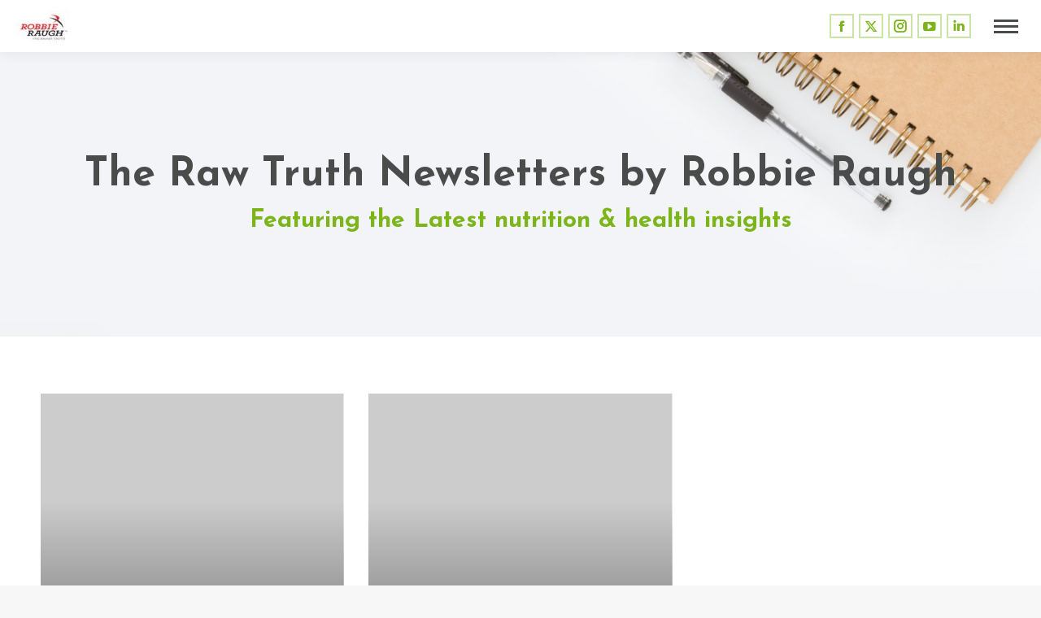

--- FILE ---
content_type: text/html; charset=UTF-8
request_url: https://robbieraugh.com/2020/01/21/
body_size: 16374
content:
<!-- This page is cached by the Hummingbird Performance plugin v3.17.2 - https://wordpress.org/plugins/hummingbird-performance/. --><!DOCTYPE html>
<!--[if !(IE 6) | !(IE 7) | !(IE 8)  ]><!-->
<html lang="en-US" class="no-js">
<!--<![endif]-->
<head>
	<meta charset="UTF-8" />
				<meta name="viewport" content="width=device-width, initial-scale=1, maximum-scale=1, user-scalable=0"/>
			<meta name="theme-color" content="#7bb519"/>	<link rel="profile" href="https://gmpg.org/xfn/11" />
	<title>January 21, 2020 &#8211; robbieraugh</title>
<meta name='robots' content='max-image-preview:large' />
	<style>img:is([sizes="auto" i], [sizes^="auto," i]) { contain-intrinsic-size: 3000px 1500px }</style>
	<link rel='dns-prefetch' href='//maps.googleapis.com' />
<link rel='dns-prefetch' href='//fonts.googleapis.com' />
<link href='http://fonts.googleapis.com' rel='preconnect' />
<link href='//fonts.gstatic.com' crossorigin='' rel='preconnect' />
<link rel="alternate" type="application/rss+xml" title="robbieraugh &raquo; Feed" href="https://robbieraugh.com/feed/" />
<link rel="alternate" type="application/rss+xml" title="robbieraugh &raquo; Comments Feed" href="https://robbieraugh.com/comments/feed/" />
<script>
window._wpemojiSettings = {"baseUrl":"https:\/\/s.w.org\/images\/core\/emoji\/16.0.1\/72x72\/","ext":".png","svgUrl":"https:\/\/s.w.org\/images\/core\/emoji\/16.0.1\/svg\/","svgExt":".svg","source":{"concatemoji":"https:\/\/robbieraugh.com\/wp-includes\/js\/wp-emoji-release.min.js?ver=6.8.3"}};
/*! This file is auto-generated */
!function(s,n){var o,i,e;function c(e){try{var t={supportTests:e,timestamp:(new Date).valueOf()};sessionStorage.setItem(o,JSON.stringify(t))}catch(e){}}function p(e,t,n){e.clearRect(0,0,e.canvas.width,e.canvas.height),e.fillText(t,0,0);var t=new Uint32Array(e.getImageData(0,0,e.canvas.width,e.canvas.height).data),a=(e.clearRect(0,0,e.canvas.width,e.canvas.height),e.fillText(n,0,0),new Uint32Array(e.getImageData(0,0,e.canvas.width,e.canvas.height).data));return t.every(function(e,t){return e===a[t]})}function u(e,t){e.clearRect(0,0,e.canvas.width,e.canvas.height),e.fillText(t,0,0);for(var n=e.getImageData(16,16,1,1),a=0;a<n.data.length;a++)if(0!==n.data[a])return!1;return!0}function f(e,t,n,a){switch(t){case"flag":return n(e,"\ud83c\udff3\ufe0f\u200d\u26a7\ufe0f","\ud83c\udff3\ufe0f\u200b\u26a7\ufe0f")?!1:!n(e,"\ud83c\udde8\ud83c\uddf6","\ud83c\udde8\u200b\ud83c\uddf6")&&!n(e,"\ud83c\udff4\udb40\udc67\udb40\udc62\udb40\udc65\udb40\udc6e\udb40\udc67\udb40\udc7f","\ud83c\udff4\u200b\udb40\udc67\u200b\udb40\udc62\u200b\udb40\udc65\u200b\udb40\udc6e\u200b\udb40\udc67\u200b\udb40\udc7f");case"emoji":return!a(e,"\ud83e\udedf")}return!1}function g(e,t,n,a){var r="undefined"!=typeof WorkerGlobalScope&&self instanceof WorkerGlobalScope?new OffscreenCanvas(300,150):s.createElement("canvas"),o=r.getContext("2d",{willReadFrequently:!0}),i=(o.textBaseline="top",o.font="600 32px Arial",{});return e.forEach(function(e){i[e]=t(o,e,n,a)}),i}function t(e){var t=s.createElement("script");t.src=e,t.defer=!0,s.head.appendChild(t)}"undefined"!=typeof Promise&&(o="wpEmojiSettingsSupports",i=["flag","emoji"],n.supports={everything:!0,everythingExceptFlag:!0},e=new Promise(function(e){s.addEventListener("DOMContentLoaded",e,{once:!0})}),new Promise(function(t){var n=function(){try{var e=JSON.parse(sessionStorage.getItem(o));if("object"==typeof e&&"number"==typeof e.timestamp&&(new Date).valueOf()<e.timestamp+604800&&"object"==typeof e.supportTests)return e.supportTests}catch(e){}return null}();if(!n){if("undefined"!=typeof Worker&&"undefined"!=typeof OffscreenCanvas&&"undefined"!=typeof URL&&URL.createObjectURL&&"undefined"!=typeof Blob)try{var e="postMessage("+g.toString()+"("+[JSON.stringify(i),f.toString(),p.toString(),u.toString()].join(",")+"));",a=new Blob([e],{type:"text/javascript"}),r=new Worker(URL.createObjectURL(a),{name:"wpTestEmojiSupports"});return void(r.onmessage=function(e){c(n=e.data),r.terminate(),t(n)})}catch(e){}c(n=g(i,f,p,u))}t(n)}).then(function(e){for(var t in e)n.supports[t]=e[t],n.supports.everything=n.supports.everything&&n.supports[t],"flag"!==t&&(n.supports.everythingExceptFlag=n.supports.everythingExceptFlag&&n.supports[t]);n.supports.everythingExceptFlag=n.supports.everythingExceptFlag&&!n.supports.flag,n.DOMReady=!1,n.readyCallback=function(){n.DOMReady=!0}}).then(function(){return e}).then(function(){var e;n.supports.everything||(n.readyCallback(),(e=n.source||{}).concatemoji?t(e.concatemoji):e.wpemoji&&e.twemoji&&(t(e.twemoji),t(e.wpemoji)))}))}((window,document),window._wpemojiSettings);
</script>
<style id='wp-emoji-styles-inline-css'>

	img.wp-smiley, img.emoji {
		display: inline !important;
		border: none !important;
		box-shadow: none !important;
		height: 1em !important;
		width: 1em !important;
		margin: 0 0.07em !important;
		vertical-align: -0.1em !important;
		background: none !important;
		padding: 0 !important;
	}
</style>
<style id='classic-theme-styles-inline-css'>
/*! This file is auto-generated */
.wp-block-button__link{color:#fff;background-color:#32373c;border-radius:9999px;box-shadow:none;text-decoration:none;padding:calc(.667em + 2px) calc(1.333em + 2px);font-size:1.125em}.wp-block-file__button{background:#32373c;color:#fff;text-decoration:none}
</style>
<style id='global-styles-inline-css'>
:root{--wp--preset--aspect-ratio--square: 1;--wp--preset--aspect-ratio--4-3: 4/3;--wp--preset--aspect-ratio--3-4: 3/4;--wp--preset--aspect-ratio--3-2: 3/2;--wp--preset--aspect-ratio--2-3: 2/3;--wp--preset--aspect-ratio--16-9: 16/9;--wp--preset--aspect-ratio--9-16: 9/16;--wp--preset--color--black: #000000;--wp--preset--color--cyan-bluish-gray: #abb8c3;--wp--preset--color--white: #FFF;--wp--preset--color--pale-pink: #f78da7;--wp--preset--color--vivid-red: #cf2e2e;--wp--preset--color--luminous-vivid-orange: #ff6900;--wp--preset--color--luminous-vivid-amber: #fcb900;--wp--preset--color--light-green-cyan: #7bdcb5;--wp--preset--color--vivid-green-cyan: #00d084;--wp--preset--color--pale-cyan-blue: #8ed1fc;--wp--preset--color--vivid-cyan-blue: #0693e3;--wp--preset--color--vivid-purple: #9b51e0;--wp--preset--color--accent: #7bb519;--wp--preset--color--dark-gray: #111;--wp--preset--color--light-gray: #767676;--wp--preset--gradient--vivid-cyan-blue-to-vivid-purple: linear-gradient(135deg,rgba(6,147,227,1) 0%,rgb(155,81,224) 100%);--wp--preset--gradient--light-green-cyan-to-vivid-green-cyan: linear-gradient(135deg,rgb(122,220,180) 0%,rgb(0,208,130) 100%);--wp--preset--gradient--luminous-vivid-amber-to-luminous-vivid-orange: linear-gradient(135deg,rgba(252,185,0,1) 0%,rgba(255,105,0,1) 100%);--wp--preset--gradient--luminous-vivid-orange-to-vivid-red: linear-gradient(135deg,rgba(255,105,0,1) 0%,rgb(207,46,46) 100%);--wp--preset--gradient--very-light-gray-to-cyan-bluish-gray: linear-gradient(135deg,rgb(238,238,238) 0%,rgb(169,184,195) 100%);--wp--preset--gradient--cool-to-warm-spectrum: linear-gradient(135deg,rgb(74,234,220) 0%,rgb(151,120,209) 20%,rgb(207,42,186) 40%,rgb(238,44,130) 60%,rgb(251,105,98) 80%,rgb(254,248,76) 100%);--wp--preset--gradient--blush-light-purple: linear-gradient(135deg,rgb(255,206,236) 0%,rgb(152,150,240) 100%);--wp--preset--gradient--blush-bordeaux: linear-gradient(135deg,rgb(254,205,165) 0%,rgb(254,45,45) 50%,rgb(107,0,62) 100%);--wp--preset--gradient--luminous-dusk: linear-gradient(135deg,rgb(255,203,112) 0%,rgb(199,81,192) 50%,rgb(65,88,208) 100%);--wp--preset--gradient--pale-ocean: linear-gradient(135deg,rgb(255,245,203) 0%,rgb(182,227,212) 50%,rgb(51,167,181) 100%);--wp--preset--gradient--electric-grass: linear-gradient(135deg,rgb(202,248,128) 0%,rgb(113,206,126) 100%);--wp--preset--gradient--midnight: linear-gradient(135deg,rgb(2,3,129) 0%,rgb(40,116,252) 100%);--wp--preset--font-size--small: 13px;--wp--preset--font-size--medium: 20px;--wp--preset--font-size--large: 36px;--wp--preset--font-size--x-large: 42px;--wp--preset--spacing--20: 0.44rem;--wp--preset--spacing--30: 0.67rem;--wp--preset--spacing--40: 1rem;--wp--preset--spacing--50: 1.5rem;--wp--preset--spacing--60: 2.25rem;--wp--preset--spacing--70: 3.38rem;--wp--preset--spacing--80: 5.06rem;--wp--preset--shadow--natural: 6px 6px 9px rgba(0, 0, 0, 0.2);--wp--preset--shadow--deep: 12px 12px 50px rgba(0, 0, 0, 0.4);--wp--preset--shadow--sharp: 6px 6px 0px rgba(0, 0, 0, 0.2);--wp--preset--shadow--outlined: 6px 6px 0px -3px rgba(255, 255, 255, 1), 6px 6px rgba(0, 0, 0, 1);--wp--preset--shadow--crisp: 6px 6px 0px rgba(0, 0, 0, 1);}:where(.is-layout-flex){gap: 0.5em;}:where(.is-layout-grid){gap: 0.5em;}body .is-layout-flex{display: flex;}.is-layout-flex{flex-wrap: wrap;align-items: center;}.is-layout-flex > :is(*, div){margin: 0;}body .is-layout-grid{display: grid;}.is-layout-grid > :is(*, div){margin: 0;}:where(.wp-block-columns.is-layout-flex){gap: 2em;}:where(.wp-block-columns.is-layout-grid){gap: 2em;}:where(.wp-block-post-template.is-layout-flex){gap: 1.25em;}:where(.wp-block-post-template.is-layout-grid){gap: 1.25em;}.has-black-color{color: var(--wp--preset--color--black) !important;}.has-cyan-bluish-gray-color{color: var(--wp--preset--color--cyan-bluish-gray) !important;}.has-white-color{color: var(--wp--preset--color--white) !important;}.has-pale-pink-color{color: var(--wp--preset--color--pale-pink) !important;}.has-vivid-red-color{color: var(--wp--preset--color--vivid-red) !important;}.has-luminous-vivid-orange-color{color: var(--wp--preset--color--luminous-vivid-orange) !important;}.has-luminous-vivid-amber-color{color: var(--wp--preset--color--luminous-vivid-amber) !important;}.has-light-green-cyan-color{color: var(--wp--preset--color--light-green-cyan) !important;}.has-vivid-green-cyan-color{color: var(--wp--preset--color--vivid-green-cyan) !important;}.has-pale-cyan-blue-color{color: var(--wp--preset--color--pale-cyan-blue) !important;}.has-vivid-cyan-blue-color{color: var(--wp--preset--color--vivid-cyan-blue) !important;}.has-vivid-purple-color{color: var(--wp--preset--color--vivid-purple) !important;}.has-black-background-color{background-color: var(--wp--preset--color--black) !important;}.has-cyan-bluish-gray-background-color{background-color: var(--wp--preset--color--cyan-bluish-gray) !important;}.has-white-background-color{background-color: var(--wp--preset--color--white) !important;}.has-pale-pink-background-color{background-color: var(--wp--preset--color--pale-pink) !important;}.has-vivid-red-background-color{background-color: var(--wp--preset--color--vivid-red) !important;}.has-luminous-vivid-orange-background-color{background-color: var(--wp--preset--color--luminous-vivid-orange) !important;}.has-luminous-vivid-amber-background-color{background-color: var(--wp--preset--color--luminous-vivid-amber) !important;}.has-light-green-cyan-background-color{background-color: var(--wp--preset--color--light-green-cyan) !important;}.has-vivid-green-cyan-background-color{background-color: var(--wp--preset--color--vivid-green-cyan) !important;}.has-pale-cyan-blue-background-color{background-color: var(--wp--preset--color--pale-cyan-blue) !important;}.has-vivid-cyan-blue-background-color{background-color: var(--wp--preset--color--vivid-cyan-blue) !important;}.has-vivid-purple-background-color{background-color: var(--wp--preset--color--vivid-purple) !important;}.has-black-border-color{border-color: var(--wp--preset--color--black) !important;}.has-cyan-bluish-gray-border-color{border-color: var(--wp--preset--color--cyan-bluish-gray) !important;}.has-white-border-color{border-color: var(--wp--preset--color--white) !important;}.has-pale-pink-border-color{border-color: var(--wp--preset--color--pale-pink) !important;}.has-vivid-red-border-color{border-color: var(--wp--preset--color--vivid-red) !important;}.has-luminous-vivid-orange-border-color{border-color: var(--wp--preset--color--luminous-vivid-orange) !important;}.has-luminous-vivid-amber-border-color{border-color: var(--wp--preset--color--luminous-vivid-amber) !important;}.has-light-green-cyan-border-color{border-color: var(--wp--preset--color--light-green-cyan) !important;}.has-vivid-green-cyan-border-color{border-color: var(--wp--preset--color--vivid-green-cyan) !important;}.has-pale-cyan-blue-border-color{border-color: var(--wp--preset--color--pale-cyan-blue) !important;}.has-vivid-cyan-blue-border-color{border-color: var(--wp--preset--color--vivid-cyan-blue) !important;}.has-vivid-purple-border-color{border-color: var(--wp--preset--color--vivid-purple) !important;}.has-vivid-cyan-blue-to-vivid-purple-gradient-background{background: var(--wp--preset--gradient--vivid-cyan-blue-to-vivid-purple) !important;}.has-light-green-cyan-to-vivid-green-cyan-gradient-background{background: var(--wp--preset--gradient--light-green-cyan-to-vivid-green-cyan) !important;}.has-luminous-vivid-amber-to-luminous-vivid-orange-gradient-background{background: var(--wp--preset--gradient--luminous-vivid-amber-to-luminous-vivid-orange) !important;}.has-luminous-vivid-orange-to-vivid-red-gradient-background{background: var(--wp--preset--gradient--luminous-vivid-orange-to-vivid-red) !important;}.has-very-light-gray-to-cyan-bluish-gray-gradient-background{background: var(--wp--preset--gradient--very-light-gray-to-cyan-bluish-gray) !important;}.has-cool-to-warm-spectrum-gradient-background{background: var(--wp--preset--gradient--cool-to-warm-spectrum) !important;}.has-blush-light-purple-gradient-background{background: var(--wp--preset--gradient--blush-light-purple) !important;}.has-blush-bordeaux-gradient-background{background: var(--wp--preset--gradient--blush-bordeaux) !important;}.has-luminous-dusk-gradient-background{background: var(--wp--preset--gradient--luminous-dusk) !important;}.has-pale-ocean-gradient-background{background: var(--wp--preset--gradient--pale-ocean) !important;}.has-electric-grass-gradient-background{background: var(--wp--preset--gradient--electric-grass) !important;}.has-midnight-gradient-background{background: var(--wp--preset--gradient--midnight) !important;}.has-small-font-size{font-size: var(--wp--preset--font-size--small) !important;}.has-medium-font-size{font-size: var(--wp--preset--font-size--medium) !important;}.has-large-font-size{font-size: var(--wp--preset--font-size--large) !important;}.has-x-large-font-size{font-size: var(--wp--preset--font-size--x-large) !important;}
:where(.wp-block-post-template.is-layout-flex){gap: 1.25em;}:where(.wp-block-post-template.is-layout-grid){gap: 1.25em;}
:where(.wp-block-columns.is-layout-flex){gap: 2em;}:where(.wp-block-columns.is-layout-grid){gap: 2em;}
:root :where(.wp-block-pullquote){font-size: 1.5em;line-height: 1.6;}
</style>
<link rel='stylesheet' id='contact-form-7-css' href='https://robbieraugh.com/wp-content/plugins/contact-form-7/includes/css/styles.css?ver=6.1.4' media='all' />
<link rel='stylesheet' id='wp-components-css' href='https://robbieraugh.com/wp-includes/css/dist/components/style.min.css?ver=6.8.3' media='all' />
<link rel='stylesheet' id='godaddy-styles-css' href='https://robbieraugh.com/wp-content/mu-plugins/vendor/wpex/godaddy-launch/includes/Dependencies/GoDaddy/Styles/build/latest.css?ver=2.0.2' media='all' />
<link rel='stylesheet' id='the7-font-css' href='https://robbieraugh.com/wp-content/themes/dt-the7/fonts/icomoon-the7-font/icomoon-the7-font.min.css?ver=14.0.1' media='all' />
<link rel='stylesheet' id='the7-awesome-fonts-css' href='https://robbieraugh.com/wp-content/themes/dt-the7/fonts/FontAwesome/css/all.min.css?ver=14.0.1' media='all' />
<link rel='stylesheet' id='dt-web-fonts-css' href='https://fonts.googleapis.com/css?family=Roboto:400,600,700%7CLato:400,400italic,600,700%7CRoboto+Condensed:400,600,700%7CJosefin+Sans:400,600,700' media='all' />
<link rel='stylesheet' id='dt-main-css' href='https://robbieraugh.com/wp-content/themes/dt-the7/css/main.min.css?ver=14.0.1' media='all' />
<style id='dt-main-inline-css'>
body #load {
  display: block;
  height: 100%;
  overflow: hidden;
  position: fixed;
  width: 100%;
  z-index: 9901;
  opacity: 1;
  visibility: visible;
  transition: all .35s ease-out;
}
.load-wrap {
  width: 100%;
  height: 100%;
  background-position: center center;
  background-repeat: no-repeat;
  text-align: center;
  display: -ms-flexbox;
  display: -ms-flex;
  display: flex;
  -ms-align-items: center;
  -ms-flex-align: center;
  align-items: center;
  -ms-flex-flow: column wrap;
  flex-flow: column wrap;
  -ms-flex-pack: center;
  -ms-justify-content: center;
  justify-content: center;
}
.load-wrap > svg {
  position: absolute;
  top: 50%;
  left: 50%;
  transform: translate(-50%,-50%);
}
#load {
  background: var(--the7-elementor-beautiful-loading-bg,#ffffff);
  --the7-beautiful-spinner-color2: var(--the7-beautiful-spinner-color,rgba(123,181,25,0.4));
}

</style>
<link rel='stylesheet' id='the7-custom-scrollbar-css' href='https://robbieraugh.com/wp-content/themes/dt-the7/lib/custom-scrollbar/custom-scrollbar.min.css?ver=14.0.1' media='all' />
<link rel='stylesheet' id='the7-wpbakery-css' href='https://robbieraugh.com/wp-content/themes/dt-the7/css/wpbakery.min.css?ver=14.0.1' media='all' />
<link rel='stylesheet' id='the7-core-css' href='https://robbieraugh.com/wp-content/plugins/dt-the7-core/assets/css/post-type.min.css?ver=2.7.12' media='all' />
<link rel='stylesheet' id='the7-css-vars-css' href='https://robbieraugh.com/wp-content/uploads/the7-css/css-vars.css?ver=520758c58fb9' media='all' />
<link rel='stylesheet' id='dt-custom-css' href='https://robbieraugh.com/wp-content/uploads/the7-css/custom.css?ver=520758c58fb9' media='all' />
<link rel='stylesheet' id='dt-media-css' href='https://robbieraugh.com/wp-content/uploads/the7-css/media.css?ver=520758c58fb9' media='all' />
<link rel='stylesheet' id='the7-mega-menu-css' href='https://robbieraugh.com/wp-content/uploads/the7-css/mega-menu.css?ver=520758c58fb9' media='all' />
<link rel='stylesheet' id='the7-elements-css' href='https://robbieraugh.com/wp-content/uploads/the7-css/post-type-dynamic.css?ver=520758c58fb9' media='all' />
<link rel='stylesheet' id='style-css' href='https://robbieraugh.com/wp-content/themes/dt-the7/style.css?ver=14.0.1' media='all' />
<link rel='stylesheet' id='ultimate-vc-addons-style-min-css' href='https://robbieraugh.com/wp-content/plugins/Ultimate_VC_Addons/assets/min-css/ultimate.min.css?ver=3.21.2' media='all' />
<link rel='stylesheet' id='ultimate-vc-addons-icons-css' href='https://robbieraugh.com/wp-content/plugins/Ultimate_VC_Addons/assets/css/icons.css?ver=3.21.2' media='all' />
<link rel='stylesheet' id='ultimate-vc-addons-vidcons-css' href='https://robbieraugh.com/wp-content/plugins/Ultimate_VC_Addons/assets/fonts/vidcons.css?ver=3.21.2' media='all' />
<link rel='stylesheet' id='ultimate-vc-addons-selected-google-fonts-style-css' href='https://fonts.googleapis.com/css?family=Josefin+Sans:normal,italic,700,700italic|Montserrat:normal,italic,700,700italic|Lato:normal,italic,700,700italic&#038;subset=vietnamese,latin,latin-ext,cyrillic,cyrillic-ext' media='all' />
<script src="https://robbieraugh.com/wp-includes/js/jquery/jquery.min.js?ver=3.7.1" id="jquery-core-js"></script>
<script src="https://robbieraugh.com/wp-includes/js/jquery/jquery-migrate.min.js?ver=3.4.1" id="jquery-migrate-js"></script>
<script id="dt-above-fold-js-extra">
var dtLocal = {"themeUrl":"https:\/\/robbieraugh.com\/wp-content\/themes\/dt-the7","passText":"To view this protected post, enter the password below:","moreButtonText":{"loading":"Loading...","loadMore":"Load more"},"postID":"4495","ajaxurl":"https:\/\/robbieraugh.com\/wp-admin\/admin-ajax.php","REST":{"baseUrl":"https:\/\/robbieraugh.com\/wp-json\/the7\/v1","endpoints":{"sendMail":"\/send-mail"}},"contactMessages":{"required":"One or more fields have an error. Please check and try again.","terms":"Please accept the privacy policy.","fillTheCaptchaError":"Please, fill the captcha."},"captchaSiteKey":"","ajaxNonce":"ca3be3625b","pageData":{"type":"archive","template":"archive","layout":"masonry"},"themeSettings":{"smoothScroll":"on","lazyLoading":false,"desktopHeader":{"height":90},"ToggleCaptionEnabled":"disabled","ToggleCaption":"Navigation","floatingHeader":{"showAfter":140,"showMenu":true,"height":64,"logo":{"showLogo":true,"html":"<img class=\" preload-me\" src=\"https:\/\/robbieraugh.com\/wp-content\/uploads\/2020\/06\/Robbie-Original-Logo-1-e1592697278855.jpg\" srcset=\"https:\/\/robbieraugh.com\/wp-content\/uploads\/2020\/06\/Robbie-Original-Logo-1-e1592697278855.jpg 75w, https:\/\/robbieraugh.com\/wp-content\/uploads\/2020\/06\/Robbie-Original-Logo-1-e1592697278855.jpg 75w\" width=\"75\" height=\"39\"   sizes=\"75px\" alt=\"robbieraugh\" \/>","url":"https:\/\/robbieraugh.com\/"}},"topLine":{"floatingTopLine":{"logo":{"showLogo":false,"html":""}}},"mobileHeader":{"firstSwitchPoint":1300,"secondSwitchPoint":500,"firstSwitchPointHeight":64,"secondSwitchPointHeight":64,"mobileToggleCaptionEnabled":"disabled","mobileToggleCaption":"Menu"},"stickyMobileHeaderFirstSwitch":{"logo":{"html":"<img class=\" preload-me\" src=\"https:\/\/robbieraugh.com\/wp-content\/uploads\/2020\/06\/Robbie-Original-Logo-1-e1592697278855.jpg\" srcset=\"https:\/\/robbieraugh.com\/wp-content\/uploads\/2020\/06\/Robbie-Original-Logo-1-e1592697278855.jpg 75w, https:\/\/robbieraugh.com\/wp-content\/uploads\/2020\/06\/Robbie-Original-Logo-1-e1592697278855.jpg 75w\" width=\"75\" height=\"39\"   sizes=\"75px\" alt=\"robbieraugh\" \/>"}},"stickyMobileHeaderSecondSwitch":{"logo":{"html":"<img class=\" preload-me\" src=\"https:\/\/robbieraugh.com\/wp-content\/uploads\/2020\/06\/Robbie-Original-Logo-1-e1592697278855.jpg\" srcset=\"https:\/\/robbieraugh.com\/wp-content\/uploads\/2020\/06\/Robbie-Original-Logo-1-e1592697278855.jpg 75w, https:\/\/robbieraugh.com\/wp-content\/uploads\/2020\/06\/Robbie-Original-Logo-1-e1592697278855.jpg 75w\" width=\"75\" height=\"39\"   sizes=\"75px\" alt=\"robbieraugh\" \/>"}},"sidebar":{"switchPoint":990},"boxedWidth":"1340px"},"VCMobileScreenWidth":"778"};
var dtShare = {"shareButtonText":{"facebook":"Share on Facebook","twitter":"Share on X","pinterest":"Pin it","linkedin":"Share on Linkedin","whatsapp":"Share on Whatsapp"},"overlayOpacity":"80"};
</script>
<script src="https://robbieraugh.com/wp-content/themes/dt-the7/js/above-the-fold.min.js?ver=14.0.1" id="dt-above-fold-js"></script>
<script src="https://robbieraugh.com/wp-content/plugins/Ultimate_VC_Addons/assets/min-js/modernizr-custom.min.js?ver=3.21.2" id="ultimate-vc-addons-modernizr-js"></script>
<script src="https://robbieraugh.com/wp-content/plugins/Ultimate_VC_Addons/assets/min-js/jquery-ui.min.js?ver=3.21.2" id="jquery_ui-js"></script>
<script src="https://maps.googleapis.com/maps/api/js" id="ultimate-vc-addons-googleapis-js"></script>
<script src="https://robbieraugh.com/wp-includes/js/jquery/ui/core.min.js?ver=1.13.3" id="jquery-ui-core-js"></script>
<script src="https://robbieraugh.com/wp-includes/js/jquery/ui/mouse.min.js?ver=1.13.3" id="jquery-ui-mouse-js"></script>
<script src="https://robbieraugh.com/wp-includes/js/jquery/ui/slider.min.js?ver=1.13.3" id="jquery-ui-slider-js"></script>
<script src="https://robbieraugh.com/wp-content/plugins/Ultimate_VC_Addons/assets/min-js/jquery-ui-labeledslider.min.js?ver=3.21.2" id="ultimate-vc-addons_range_tick-js"></script>
<script src="https://robbieraugh.com/wp-content/plugins/Ultimate_VC_Addons/assets/min-js/ultimate.min.js?ver=3.21.2" id="ultimate-vc-addons-script-js"></script>
<script src="https://robbieraugh.com/wp-content/plugins/Ultimate_VC_Addons/assets/min-js/modal-all.min.js?ver=3.21.2" id="ultimate-vc-addons-modal-all-js"></script>
<script src="https://robbieraugh.com/wp-content/plugins/Ultimate_VC_Addons/assets/min-js/jparallax.min.js?ver=3.21.2" id="ultimate-vc-addons-jquery.shake-js"></script>
<script src="https://robbieraugh.com/wp-content/plugins/Ultimate_VC_Addons/assets/min-js/vhparallax.min.js?ver=3.21.2" id="ultimate-vc-addons-jquery.vhparallax-js"></script>
<script src="https://robbieraugh.com/wp-content/plugins/Ultimate_VC_Addons/assets/min-js/ultimate_bg.min.js?ver=3.21.2" id="ultimate-vc-addons-row-bg-js"></script>
<script src="https://robbieraugh.com/wp-content/plugins/Ultimate_VC_Addons/assets/min-js/mb-YTPlayer.min.js?ver=3.21.2" id="ultimate-vc-addons-jquery.ytplayer-js"></script>
<script></script><link rel="https://api.w.org/" href="https://robbieraugh.com/wp-json/" /><link rel="EditURI" type="application/rsd+xml" title="RSD" href="https://robbieraugh.com/xmlrpc.php?rsd" />
<meta name="generator" content="Powered by WPBakery Page Builder - drag and drop page builder for WordPress."/>
<script type="text/javascript" id="the7-loader-script">
document.addEventListener("DOMContentLoaded", function(event) {
	var load = document.getElementById("load");
	if(!load.classList.contains('loader-removed')){
		var removeLoading = setTimeout(function() {
			load.className += " loader-removed";
		}, 300);
	}
});
</script>
		<link rel="icon" href="https://robbieraugh.com/wp-content/uploads/2020/06/cropped-Robbie-Original-Logo-e1592697114391-32x32.jpg" sizes="32x32" />
<link rel="icon" href="https://robbieraugh.com/wp-content/uploads/2020/06/cropped-Robbie-Original-Logo-e1592697114391-192x192.jpg" sizes="192x192" />
<link rel="apple-touch-icon" href="https://robbieraugh.com/wp-content/uploads/2020/06/cropped-Robbie-Original-Logo-e1592697114391-180x180.jpg" />
<meta name="msapplication-TileImage" content="https://robbieraugh.com/wp-content/uploads/2020/06/cropped-Robbie-Original-Logo-e1592697114391-270x270.jpg" />
<noscript><style> .wpb_animate_when_almost_visible { opacity: 1; }</style></noscript></head>
<body id="the7-body" class="archive date wp-embed-responsive wp-theme-dt-the7 the7-core-ver-2.7.12 layout-masonry-grid description-on-hover fancy-header-on dt-responsive-on right-mobile-menu-close-icon ouside-menu-close-icon  mobile-hamburger-close-border-enable mobile-hamburger-close-border-hover-enable fade-small-mobile-menu-close-icon fade-medium-menu-close-icon srcset-enabled btn-flat custom-btn-color custom-btn-hover-color phantom-sticky phantom-shadow-decoration phantom-main-logo-on sticky-mobile-header top-header first-switch-logo-left first-switch-menu-right second-switch-logo-left second-switch-menu-right right-mobile-menu layzr-loading-on no-avatars inline-message-style the7-ver-14.0.1 dt-fa-compatibility wpb-js-composer js-comp-ver-8.7.2 vc_responsive">
<!-- The7 14.0.1 -->
<div id="load" class="spinner-loader">
	<div class="load-wrap"><style type="text/css">
    [class*="the7-spinner-animate-"]{
        animation: spinner-animation 1s cubic-bezier(1,1,1,1) infinite;
        x:46.5px;
        y:40px;
        width:7px;
        height:20px;
        fill:var(--the7-beautiful-spinner-color2);
        opacity: 0.2;
    }
    .the7-spinner-animate-2{
        animation-delay: 0.083s;
    }
    .the7-spinner-animate-3{
        animation-delay: 0.166s;
    }
    .the7-spinner-animate-4{
         animation-delay: 0.25s;
    }
    .the7-spinner-animate-5{
         animation-delay: 0.33s;
    }
    .the7-spinner-animate-6{
         animation-delay: 0.416s;
    }
    .the7-spinner-animate-7{
         animation-delay: 0.5s;
    }
    .the7-spinner-animate-8{
         animation-delay: 0.58s;
    }
    .the7-spinner-animate-9{
         animation-delay: 0.666s;
    }
    .the7-spinner-animate-10{
         animation-delay: 0.75s;
    }
    .the7-spinner-animate-11{
        animation-delay: 0.83s;
    }
    .the7-spinner-animate-12{
        animation-delay: 0.916s;
    }
    @keyframes spinner-animation{
        from {
            opacity: 1;
        }
        to{
            opacity: 0;
        }
    }
</style>
<svg width="75px" height="75px" xmlns="http://www.w3.org/2000/svg" viewBox="0 0 100 100" preserveAspectRatio="xMidYMid">
	<rect class="the7-spinner-animate-1" rx="5" ry="5" transform="rotate(0 50 50) translate(0 -30)"></rect>
	<rect class="the7-spinner-animate-2" rx="5" ry="5" transform="rotate(30 50 50) translate(0 -30)"></rect>
	<rect class="the7-spinner-animate-3" rx="5" ry="5" transform="rotate(60 50 50) translate(0 -30)"></rect>
	<rect class="the7-spinner-animate-4" rx="5" ry="5" transform="rotate(90 50 50) translate(0 -30)"></rect>
	<rect class="the7-spinner-animate-5" rx="5" ry="5" transform="rotate(120 50 50) translate(0 -30)"></rect>
	<rect class="the7-spinner-animate-6" rx="5" ry="5" transform="rotate(150 50 50) translate(0 -30)"></rect>
	<rect class="the7-spinner-animate-7" rx="5" ry="5" transform="rotate(180 50 50) translate(0 -30)"></rect>
	<rect class="the7-spinner-animate-8" rx="5" ry="5" transform="rotate(210 50 50) translate(0 -30)"></rect>
	<rect class="the7-spinner-animate-9" rx="5" ry="5" transform="rotate(240 50 50) translate(0 -30)"></rect>
	<rect class="the7-spinner-animate-10" rx="5" ry="5" transform="rotate(270 50 50) translate(0 -30)"></rect>
	<rect class="the7-spinner-animate-11" rx="5" ry="5" transform="rotate(300 50 50) translate(0 -30)"></rect>
	<rect class="the7-spinner-animate-12" rx="5" ry="5" transform="rotate(330 50 50) translate(0 -30)"></rect>
</svg></div>
</div>
<div id="page" >
	<a class="skip-link screen-reader-text" href="#content">Skip to content</a>

<div class="masthead inline-header right widgets full-height full-width shadow-decoration shadow-mobile-header-decoration large-mobile-menu-icon dt-parent-menu-clickable show-sub-menu-on-hover show-device-logo show-mobile-logo" >

	<div class="top-bar line-content top-bar-empty top-bar-line-hide">
	<div class="top-bar-bg" ></div>
	<div class="mini-widgets left-widgets"></div><div class="mini-widgets right-widgets"></div></div>

	<header class="header-bar" role="banner">

		<div class="branding">
	<div id="site-title" class="assistive-text">robbieraugh</div>
	<div id="site-description" class="assistive-text">Robbie Raugh</div>
	<a class="same-logo" href="https://robbieraugh.com/"><img class=" preload-me" src="https://robbieraugh.com/wp-content/uploads/2020/06/Robbie-Original-Logo-1-e1592697278855.jpg" srcset="https://robbieraugh.com/wp-content/uploads/2020/06/Robbie-Original-Logo-1-e1592697278855.jpg 75w, https://robbieraugh.com/wp-content/uploads/2020/06/Robbie-Original-Logo-1-e1592697278855.jpg 75w" width="75" height="39"   sizes="75px" alt="robbieraugh" /><img class="mobile-logo preload-me" src="https://robbieraugh.com/wp-content/uploads/2020/06/Robbie-Original-Logo-1-e1592697278855.jpg" srcset="https://robbieraugh.com/wp-content/uploads/2020/06/Robbie-Original-Logo-1-e1592697278855.jpg 75w, https://robbieraugh.com/wp-content/uploads/2020/06/Robbie-Original-Logo-1-e1592697278855.jpg 75w" width="75" height="39"   sizes="75px" alt="robbieraugh" /></a></div>

		<ul id="primary-menu" class="main-nav underline-decoration downwards-line outside-item-double-margin"><li class="menu-item menu-item-type-custom menu-item-object-custom menu-item-home menu-item-1829 first last depth-0"><a href='https://robbieraugh.com' class=' mega-menu-img mega-menu-img-left' data-level='1'><i class="fa-fw icomoon-the7-font-the7-home-021" style="margin: 0px 10px 0px 0px;" ></i><span class="menu-item-text"><span class="menu-text">Back to homepage</span></span></a></li> </ul>
		<div class="mini-widgets"><div class="soc-ico show-on-desktop near-logo-first-switch in-menu-second-switch disabled-bg custom-border border-on hover-accent-bg hover-disabled-border  hover-border-off"><a title="Facebook page opens in new window" href="https://www.facebook.com/robbie.raugh" target="_blank" class="facebook"><span class="soc-font-icon"></span><span class="screen-reader-text">Facebook page opens in new window</span></a><a title="X page opens in new window" href="https://twitter.com/robbieraugh" target="_blank" class="twitter"><span class="soc-font-icon"></span><span class="screen-reader-text">X page opens in new window</span></a><a title="Instagram page opens in new window" href="https://www.instagram.com/robbieraugh" target="_blank" class="instagram"><span class="soc-font-icon"></span><span class="screen-reader-text">Instagram page opens in new window</span></a><a title="YouTube page opens in new window" href="https://www.youtube.com/channel/UC8ZQ7grffXH4wKVL7W5CTqA" target="_blank" class="you-tube"><span class="soc-font-icon"></span><span class="screen-reader-text">YouTube page opens in new window</span></a><a title="Linkedin page opens in new window" href="https://www.linkedin.com/in/robbie-raugh-rn-3b081415" target="_blank" class="linkedin"><span class="soc-font-icon"></span><span class="screen-reader-text">Linkedin page opens in new window</span></a></div></div>
	</header>

</div>
<div role="navigation" aria-label="Main Menu" class="dt-mobile-header ">
	<div class="dt-close-mobile-menu-icon" aria-label="Close" role="button" tabindex="0"><div class="close-line-wrap"><span class="close-line"></span><span class="close-line"></span><span class="close-line"></span></div></div>	<ul id="mobile-menu" class="mobile-main-nav">
		<li class="menu-item menu-item-type-custom menu-item-object-custom menu-item-home menu-item-1829 first last depth-0"><a href='https://robbieraugh.com' class=' mega-menu-img mega-menu-img-left' data-level='1'><i class="fa-fw icomoon-the7-font-the7-home-021" style="margin: 0px 10px 0px 0px;" ></i><span class="menu-item-text"><span class="menu-text">Back to homepage</span></span></a></li> 	</ul>
	<div class='mobile-mini-widgets-in-menu'></div>
</div>

<style id="the7-page-content-style">
.fancy-header {
  background-image: url('https://robbieraugh.com/wp-content/uploads/2019/10/bg-n-contact.jpg');
  background-repeat: no-repeat;
  background-position: center center;
  background-size: cover;
  background-color: #f2f3f7;
}
.mobile-false .fancy-header {
  background-attachment: fixed;
}
.fancy-header .wf-wrap {
  min-height: 350px;
  padding-top: 50px;
  padding-bottom: 50px;
}
.fancy-header .fancy-title {
  font-size: 50px;
  line-height: 56px;
  text-transform: none;
}
.fancy-header .fancy-subtitle {
  font-size: 30px;
  line-height: 36px;
  color: #ffffff;
  text-transform: none;
}
.fancy-header .breadcrumbs {
  color: #ffffff;
}
.fancy-header-overlay {
  background: rgba(0,0,0,0.4);
}
@media screen and (max-width: 900px) {
  .fancy-header .wf-wrap {
    min-height: 100px;
  }
  .fancy-header .fancy-title {
    font-size: 40px;
    line-height: 46px;
  }
  .fancy-header .fancy-subtitle {
    font-size: 22px;
    line-height: 28px;
  }
  .fancy-header.breadcrumbs-mobile-off .breadcrumbs {
    display: none;
  }
  #fancy-header > .wf-wrap {
    flex-flow: column wrap;
    align-items: center;
    justify-content: center;
    padding-bottom: 50px !important;
  }
  .fancy-header.title-left .breadcrumbs {
    text-align: center;
    float: none;
  }
  .breadcrumbs {
    margin-bottom: 10px;
  }
  .breadcrumbs.breadcrumbs-bg {
    margin-top: 10px;
  }
  .fancy-header.title-right .breadcrumbs {
    margin: 10px 0 10px 0;
  }
  #fancy-header .hgroup,
  #fancy-header .breadcrumbs {
    text-align: center;
  }
  .fancy-header .hgroup {
    padding-bottom: 5px;
  }
  .breadcrumbs-off .hgroup {
    padding-bottom: 5px;
  }
  .title-right .hgroup {
    padding: 0 0 5px 0;
  }
  .title-right.breadcrumbs-off .hgroup {
    padding-top: 5px;
  }
  .title-left.disabled-bg .breadcrumbs {
    margin-bottom: 0;
  }
}
</style><header id="fancy-header" class="fancy-header breadcrumbs-off breadcrumbs-mobile-off title-center" >
    <div class="wf-wrap"><div class="fancy-title-head hgroup"><h1 class="fancy-title entry-title" ><span>The Raw Truth Newsletters by Robbie Raugh</span></h1><h2 class="fancy-subtitle  color-accent"><span>Featuring the Latest nutrition & health insights</span></h2></div></div>

	
</header>

<div id="main" class="sidebar-none sidebar-divider-off">

	
	<div class="main-gradient"></div>
	<div class="wf-wrap">
	<div class="wf-container-main">

	

	<!-- Content -->
	<div id="content" class="content" role="main">

		<style type="text/css" data-type="the7_shortcodes-inline-css">.content-rollover-layout-list .post-entry-content {
  top: 0;
  height: 100%;
  overflow-y: hidden;
  display: -ms-flexbox;
  display: -ms-flex;
  display: flex;
  -ms-flex-pack: flex-end;
  -ms-justify-content: flex-end;
  justify-content: flex-end;
  -ms-flex-flow: column nowrap;
  flex-flow: column nowrap;
}
.content-rollover-layout-list .post-entry-content:before {
  position: absolute;
  top: 0;
  left: 0;
  width: 100%;
  height: 100%;
  opacity: 1;
  content: '';
  transform: translate3d(0,35%,0);
}
.content-rollover-layout-list .entry-excerpt,
.content-rollover-layout-list .post-details {
  opacity: 0;
  transition: opacity 0.45s;
}
.mobile-false .content-rollover-layout-list:not(.disable-layout-hover) article:hover .entry-excerpt,
.mobile-true .content-rollover-layout-list:not(.disable-layout-hover) article.is-clicked .entry-excerpt,
.mobile-false .content-rollover-layout-list:not(.disable-layout-hover) article:hover .post-details,
.mobile-true .content-rollover-layout-list:not(.disable-layout-hover) article.is-clicked .post-details {
  opacity: 1;
}
.content-rollover-layout-list .post-entry-content:before,
.content-rollover-layout-list .post-entry-content .post-entry-wrapper {
  transition: opacity 0.35s, bottom 0.35s, transform 0.4s;
}
.content-rollover-layout-list .post-entry-content .post-entry-wrapper {
  position: absolute;
  bottom: 0;
  left: 0;
  width: 100%;
  box-sizing: border-box;
}
.mobile-false .content-rollover-layout-list:not(.disable-layout-hover) article:hover .post-entry-content:before,
.mobile-true .content-rollover-layout-list:not(.disable-layout-hover) article.is-clicked .post-entry-content:before {
  opacity: 1;
  transform: translate3d(0,0,0);
}
.mobile-false .content-rollover-layout-list:not(.disable-layout-hover) article:hover .post-entry-wrapper {
  opacity: 1;
  bottom: 0;
}
.mobile-true .content-rollover-layout-list:not(.disable-layout-hover) article.is-clicked  .post-entry-wrapper {
  opacity: 1;
  bottom: 0;
  transform: translateY(0) !important;
}
#page .blog-shortcode.archive-2361e71bd9826605740941240fcab9c0.content-rollover-layout-list .post-entry-content {
  background: none;
  padding: 0;
}
.blog-shortcode.archive-2361e71bd9826605740941240fcab9c0.content-rollover-layout-list .post-entry-content:before {
  background: rgba(0,0,0,0.5);
  background: -moz-linear-gradient(top,rgba(0,0,0,0) 0%,rgba(0,0,0,0.5) 65%,rgba(0,0,0,0.5) 100%);
  background: -webkit-linear-gradient(top,rgba(0,0,0,0) 0%,rgba(0,0,0,0.5) 65%,rgba(0,0,0,0.5) 100%);
  background: linear-gradient(to bottom,rgba(0,0,0,0) 0%,rgba(0,0,0,0.5) 65%,rgba(0,0,0,0.5) 100%);
}
.blog-shortcode.archive-2361e71bd9826605740941240fcab9c0.content-rollover-layout-list .post-entry-wrapper {
  padding: 0px 30px 30px 30px;
}
.blog-shortcode.archive-2361e71bd9826605740941240fcab9c0.content-rollover-layout-list .post-entry-wrapper {
  bottom: -15px;
}
.blog-shortcode.archive-2361e71bd9826605740941240fcab9c0.content-rollover-layout-list.meta-info-off .post-entry-wrapper {
  bottom: -10px;
}
.blog-shortcode.archive-2361e71bd9826605740941240fcab9c0.content-rollover-layout-list article:not(.description-off) .post-entry-wrapper {
  bottom: -20px;
}
.blog-shortcode.archive-2361e71bd9826605740941240fcab9c0.content-rollover-layout-list:not(.disable-layout-hover) article:hover .post-entry-wrapper {
  bottom: 0;
}
.blog-shortcode.archive-2361e71bd9826605740941240fcab9c0 .filter-bg-decoration .filter-categories a.act {
  color: #fff;
}
.blog-shortcode.archive-2361e71bd9826605740941240fcab9c0:not(.mode-masonry) article {
  margin-top: ;
}
.blog-shortcode.archive-2361e71bd9826605740941240fcab9c0:not(.mode-masonry) article:first-of-type,
.blog-shortcode.archive-2361e71bd9826605740941240fcab9c0:not(.mode-masonry) article.visible.first:not(.product) {
  margin-top: 0;
}
.blog-shortcode.archive-2361e71bd9826605740941240fcab9c0.dividers-on:not(.mode-masonry) article {
  margin-top: 0;
  padding-top: ;
}
.blog-shortcode.archive-2361e71bd9826605740941240fcab9c0.dividers-on:not(.mode-masonry) article:first-of-type,
.blog-shortcode.archive-2361e71bd9826605740941240fcab9c0.dividers-on:not(.mode-masonry) article.visible.first:not(.product) {
  margin-top: 0;
  padding-top: 0;
}
.blog-shortcode.archive-2361e71bd9826605740941240fcab9c0 .post-thumbnail-wrap {
  padding: 0px 0px 0px 0px;
}
.blog-shortcode.archive-2361e71bd9826605740941240fcab9c0.enable-bg-rollover .post-thumbnail-rollover:after {
  background: ;
  background: -webkit-linear-gradient();
  background: linear-gradient();
}
.blog-shortcode.archive-2361e71bd9826605740941240fcab9c0 .gallery-zoom-ico {
  width: 44px;
  height: 44px;
  line-height: 44px;
  border-radius: 100px;
  margin: -22px 0 0 -22px;
  border-width: 0px;
  color: #ffffff;
}
.bottom-overlap-layout-list.blog-shortcode.archive-2361e71bd9826605740941240fcab9c0 .gallery-zoom-ico {
  margin-top: -72px;
}
.gradient-overlay-layout-list.blog-shortcode.archive-2361e71bd9826605740941240fcab9c0 .gallery-zoom-ico,
.content-rollover-layout-list.blog-shortcode.archive-2361e71bd9826605740941240fcab9c0 .gallery-zoom-ico {
  margin: 0 0 10px;
}
.content-align-center.gradient-overlay-layout-list.blog-shortcode.archive-2361e71bd9826605740941240fcab9c0 .gallery-zoom-ico,
.content-align-center.content-rollover-layout-list.blog-shortcode.archive-2361e71bd9826605740941240fcab9c0 .gallery-zoom-ico {
  margin: 0 auto 10px;
}
.dt-icon-bg-on.blog-shortcode.archive-2361e71bd9826605740941240fcab9c0 .gallery-zoom-ico {
  background: rgba(255,255,255,0.3);
  box-shadow: none;
}
.blog-shortcode.archive-2361e71bd9826605740941240fcab9c0 .gallery-zoom-ico > span,
.blog-shortcode.archive-2361e71bd9826605740941240fcab9c0 .gallery-zoom-ico:before {
  font-size: 32px;
  line-height: 44px;
}
.blog-shortcode.archive-2361e71bd9826605740941240fcab9c0 .gallery-zoom-ico > span,
.blog-shortcode.archive-2361e71bd9826605740941240fcab9c0 .gallery-zoom-ico:before {
  color: #ffffff;
}
.blog-shortcode.archive-2361e71bd9826605740941240fcab9c0 .entry-title,
.blog-shortcode.archive-2361e71bd9826605740941240fcab9c0.owl-carousel .entry-title {
  margin-bottom: 10px;
  font-weight: bold;
}
.blog-shortcode.archive-2361e71bd9826605740941240fcab9c0 .entry-title a,
.blog-shortcode.archive-2361e71bd9826605740941240fcab9c0.owl-carousel .entry-title a {
  color: #ffffff;
}
.blog-shortcode.archive-2361e71bd9826605740941240fcab9c0 .entry-meta {
  margin-bottom: 15px;
}
.blog-shortcode.archive-2361e71bd9826605740941240fcab9c0 .portfolio-categories {
  margin-bottom: 15px;
}
.blog-shortcode.archive-2361e71bd9826605740941240fcab9c0 .entry-excerpt {
  margin-bottom: 5px;
}
.blog-shortcode.archive-2361e71bd9826605740941240fcab9c0:not(.centered-layout-list) .post-entry-content {
  padding: 0px 30px 30px 30px;
}
.blog-shortcode.archive-2361e71bd9826605740941240fcab9c0:not(.centered-layout-list):not(.content-bg-on):not(.mode-list) .no-img .post-entry-content {
  padding: 0;
}
.blog-shortcode.archive-2361e71bd9826605740941240fcab9c0.content-bg-on:not(.classic-layout-list):not(.centered-layout-list) .post-entry-content {
  background: rgba(0,0,0,0.5);
  box-shadow: none;
}
.blog-shortcode.archive-2361e71bd9826605740941240fcab9c0 .post-details.details-type-link,
.blog-shortcode.archive-2361e71bd9826605740941240fcab9c0 .post-details.details-type-link * {
  color: #ffffff;
}
@media screen and (max-width: ) {
  .blog-shortcode.archive-2361e71bd9826605740941240fcab9c0 article {
    -ms-flex-flow: column nowrap;
    flex-flow: column nowrap;
    margin-top: 20px;
  }
  .blog-shortcode.archive-2361e71bd9826605740941240fcab9c0.dividers-on article {
    border: none;
  }
  .blog-shortcode.archive-2361e71bd9826605740941240fcab9c0.content-bg-on.centered-layout-list article {
    padding: 0;
  }
  .blog-shortcode.archive-2361e71bd9826605740941240fcab9c0.blog-shortcode.dividers-on article,
  .blog-shortcode.archive-2361e71bd9826605740941240fcab9c0.dividers-on.classic-layout-list article {
    margin-top: 20px;
    padding: 0;
  }
  .blog-shortcode.archive-2361e71bd9826605740941240fcab9c0.blog-shortcode.dividers-on article:first-of-type,
  .blog-shortcode.archive-2361e71bd9826605740941240fcab9c0.dividers-on.classic-layout-list article:first-of-type {
    padding: 0;
  }
  #page .blog-shortcode.archive-2361e71bd9826605740941240fcab9c0 .post-thumbnail-wrap,
  #page .blog-shortcode.archive-2361e71bd9826605740941240fcab9c0 .post-entry-content {
    width: 100%;
    margin: 0;
    top: 0;
  }
  #page .blog-shortcode.archive-2361e71bd9826605740941240fcab9c0 .post-thumbnail-wrap {
    padding: 0;
  }
  #page .blog-shortcode.archive-2361e71bd9826605740941240fcab9c0 .post-entry-content:after {
    display: none;
  }
  #page .blog-shortcode.archive-2361e71bd9826605740941240fcab9c0 .project-even .post-thumbnail-wrap,
  #page .blog-shortcode.archive-2361e71bd9826605740941240fcab9c0.centered-layout-list .post-thumbnail-wrap {
    -ms-flex-order: 0;
    order: 0;
  }
  #page .blog-shortcode.archive-2361e71bd9826605740941240fcab9c0.centered-layout-list .post-entry-title-content {
    -ms-flex-order: 1;
    order: 1;
    width: 100%;
    padding: 20px 20px 0;
  }
  #page .blog-shortcode.archive-2361e71bd9826605740941240fcab9c0.centered-layout-list .post-entry-content {
    -ms-flex-order: 2;
    order: 2;
    padding-top: 0;
  }
  #page .blog-shortcode.archive-2361e71bd9826605740941240fcab9c0 .fancy-categories {
    top: 10px;
    left: 10px;
    bottom: auto;
    right: auto;
  }
  #page .blog-shortcode.archive-2361e71bd9826605740941240fcab9c0 .fancy-date a {
    top: 10px;
    right: 10px;
    left: auto;
    bottom: auto;
  }
  #page .blog-shortcode.archive-2361e71bd9826605740941240fcab9c0 .post-entry-content {
    padding: 20px;
  }
  #page .blog-shortcode.archive-2361e71bd9826605740941240fcab9c0 .entry-title {
    margin: 3px 0 5px;
    font-size: 20px;
    line-height: 26px;
  }
  #page .blog-shortcode.archive-2361e71bd9826605740941240fcab9c0 .entry-meta {
    margin: 5px 0 5px;
  }
  #page .blog-shortcode.archive-2361e71bd9826605740941240fcab9c0 .entry-excerpt {
    margin: 15px 0 0;
  }
  #page .blog-shortcode.archive-2361e71bd9826605740941240fcab9c0 .post-details {
    margin: 5px 0 10px;
  }
  #page .blog-shortcode.archive-2361e71bd9826605740941240fcab9c0 .post-details.details-type-link {
    margin-bottom: 2px;
  }
}
.blog-shortcode.archive-2361e71bd9826605740941240fcab9c0:not(.resize-by-browser-width) .dt-css-grid {
  grid-row-gap: 30px;
  grid-column-gap: 30px;
  grid-template-columns: repeat(auto-fill,minmax(,1fr));
}
.blog-shortcode.archive-2361e71bd9826605740941240fcab9c0:not(.resize-by-browser-width) .dt-css-grid .double-width {
  grid-column: span 2;
}
.cssgridlegacy.no-cssgrid .blog-shortcode.archive-2361e71bd9826605740941240fcab9c0:not(.resize-by-browser-width) .dt-css-grid,
.no-cssgridlegacy.no-cssgrid .blog-shortcode.archive-2361e71bd9826605740941240fcab9c0:not(.resize-by-browser-width) .dt-css-grid {
  display: flex;
  flex-flow: row wrap;
  margin: -15px;
}
.cssgridlegacy.no-cssgrid .blog-shortcode.archive-2361e71bd9826605740941240fcab9c0:not(.resize-by-browser-width) .dt-css-grid .wf-cell,
.no-cssgridlegacy.no-cssgrid .blog-shortcode.archive-2361e71bd9826605740941240fcab9c0:not(.resize-by-browser-width) .dt-css-grid .wf-cell {
  flex: 1 0 ;
  min-width: ;
  max-width: 100%;
  padding: 15px;
  box-sizing: border-box;
}
.blog-shortcode.archive-2361e71bd9826605740941240fcab9c0.resize-by-browser-width .dt-css-grid {
  grid-template-columns: repeat(3,1fr);
  grid-template-rows: auto;
  grid-column-gap: 30px;
  grid-row-gap: 30px;
}
.blog-shortcode.archive-2361e71bd9826605740941240fcab9c0.resize-by-browser-width .dt-css-grid .double-width {
  grid-column: span 2;
}
.cssgridlegacy.no-cssgrid .blog-shortcode.archive-2361e71bd9826605740941240fcab9c0.resize-by-browser-width .dt-css-grid {
  margin: -15px;
}
.cssgridlegacy.no-cssgrid .blog-shortcode.archive-2361e71bd9826605740941240fcab9c0.resize-by-browser-width .dt-css-grid .wf-cell {
  width: 33.333333333333%;
  padding: 15px;
}
.cssgridlegacy.no-cssgrid .blog-shortcode.archive-2361e71bd9826605740941240fcab9c0.resize-by-browser-width .dt-css-grid .wf-cell.double-width {
  width: calc(33.333333333333%) * 2;
}
.blog-shortcode.archive-2361e71bd9826605740941240fcab9c0.resize-by-browser-width:not(.centered-layout-list):not(.content-bg-on) .dt-css-grid {
  grid-row-gap: 0px;
}
@media screen and (max-width: 1199px) {
  .blog-shortcode.archive-2361e71bd9826605740941240fcab9c0.resize-by-browser-width .dt-css-grid {
    grid-template-columns: repeat(3,1fr);
  }
  .cssgridlegacy.no-cssgrid .blog-shortcode.archive-2361e71bd9826605740941240fcab9c0.resize-by-browser-width .dt-css-grid .wf-cell,
  .no-cssgridlegacy.no-cssgrid .blog-shortcode.archive-2361e71bd9826605740941240fcab9c0.resize-by-browser-width .dt-css-grid .wf-cell {
    width: 33.333333333333%;
  }
  .cssgridlegacy.no-cssgrid .blog-shortcode.archive-2361e71bd9826605740941240fcab9c0.resize-by-browser-width .dt-css-grid .wf-cell.double-width,
  .no-cssgridlegacy.no-cssgrid .blog-shortcode.archive-2361e71bd9826605740941240fcab9c0.resize-by-browser-width .dt-css-grid .wf-cell.double-width {
    width: calc(33.333333333333%)*2;
  }
}
@media screen and (max-width: 991px) {
  .blog-shortcode.archive-2361e71bd9826605740941240fcab9c0.resize-by-browser-width .dt-css-grid {
    grid-template-columns: repeat(2,1fr);
  }
  .cssgridlegacy.no-cssgrid .blog-shortcode.archive-2361e71bd9826605740941240fcab9c0.resize-by-browser-width .dt-css-grid .wf-cell,
  .no-cssgridlegacy.no-cssgrid .blog-shortcode.archive-2361e71bd9826605740941240fcab9c0.resize-by-browser-width .dt-css-grid .wf-cell {
    width: 50%;
  }
  .cssgridlegacy.no-cssgrid .blog-shortcode.archive-2361e71bd9826605740941240fcab9c0.resize-by-browser-width .dt-css-grid .wf-cell.double-width,
  .no-cssgridlegacy.no-cssgrid .blog-shortcode.archive-2361e71bd9826605740941240fcab9c0.resize-by-browser-width .dt-css-grid .wf-cell.double-width {
    width: calc(50%)*2;
  }
}
@media screen and (max-width: 767px) {
  .blog-shortcode.archive-2361e71bd9826605740941240fcab9c0.resize-by-browser-width .dt-css-grid {
    grid-template-columns: repeat(1,1fr);
  }
  .cssgridlegacy.no-cssgrid .blog-shortcode.archive-2361e71bd9826605740941240fcab9c0.resize-by-browser-width .dt-css-grid .wf-cell,
  .no-cssgridlegacy.no-cssgrid .blog-shortcode.archive-2361e71bd9826605740941240fcab9c0.resize-by-browser-width .dt-css-grid .wf-cell {
    width: 100%;
  }
  .cssgridlegacy.no-cssgrid .blog-shortcode.archive-2361e71bd9826605740941240fcab9c0.resize-by-browser-width .dt-css-grid .wf-cell.double-width,
  .no-cssgridlegacy.no-cssgrid .blog-shortcode.archive-2361e71bd9826605740941240fcab9c0.resize-by-browser-width .dt-css-grid .wf-cell.double-width {
    width: calc(100%)*2;
  }
}</style><div class="blog-shortcode archive-2361e71bd9826605740941240fcab9c0 mode-grid content-rollover-layout-list content-bg-on scale-img meta-info-off dt-css-grid-wrap dt-icon-bg-off resize-by-browser-width loading-effect-fade-in description-on-hover" data-padding="15px" data-cur-page="1" data-post-limit="-1" data-pagination-mode="pages" data-desktop-columns-num="3" data-v-tablet-columns-num="2" data-h-tablet-columns-num="3" data-phone-columns-num="1" data-width="0px" data-columns="0"><div class="dt-css-grid" ><div class="visible wf-cell" data-post-id="4495" data-date="2020-01-21T18:44:38+00:00" data-name="Our Gift to you - a future of Health"><article class="post project-odd visible no-img post-4495 type-post status-publish format-standard hentry category-general category-32 description-off" data-name="Our Gift to you &#8211; a future of Health" data-date="2020-01-21T18:44:38+00:00">
<div class="post-thumbnail-wrap">
	<div class="post-thumbnail overlay-placeholder">
		
		
		<a href="https://robbieraugh.com/our-gift-to-you-a-future-of-health/" class="post-thumbnail-rollover" ><img class="preload-me aspect" src="https://robbieraugh.com/wp-content/themes/dt-the7/images/gray-square.svg" width="1500" height="1500"  /> </a>	</div>
</div>

<div class="post-entry-content">
	<div class="post-entry-wrapper">
				<h3 class="entry-title">
			<a href="https://robbieraugh.com/our-gift-to-you-a-future-of-health/" title="Our Gift to you &#8211; a future of Health" rel="bookmark">Our Gift to you &#8211; a future of Health</a>
		</h3>

		
		
		
<a href="https://robbieraugh.com/our-gift-to-you-a-future-of-health/" class="dt-btn-s dt-btn post-details details-type-btn" aria-label="Read more about Our Gift to you &#8211; a future of Health">Read Blog<i class="dt-icon-the7-arrow-03" aria-hidden="true"></i></a>

	</div>
</div></article></div><div class="visible wf-cell" data-post-id="4493" data-date="2020-01-21T18:41:52+00:00" data-name="Giving Thanks in November!"><article class="post project-odd visible no-img post-4493 type-post status-publish format-standard hentry category-general category-32 description-off" data-name="Giving Thanks in November!" data-date="2020-01-21T18:41:52+00:00">
<div class="post-thumbnail-wrap">
	<div class="post-thumbnail overlay-placeholder">
		
		
		<a href="https://robbieraugh.com/giving-thanks-in-november/" class="post-thumbnail-rollover" ><img class="preload-me aspect" src="https://robbieraugh.com/wp-content/themes/dt-the7/images/gray-square.svg" width="1500" height="1500"  /> </a>	</div>
</div>

<div class="post-entry-content">
	<div class="post-entry-wrapper">
				<h3 class="entry-title">
			<a href="https://robbieraugh.com/giving-thanks-in-november/" title="Giving Thanks in November!" rel="bookmark">Giving Thanks in November!</a>
		</h3>

		
		
		
<a href="https://robbieraugh.com/giving-thanks-in-november/" class="dt-btn-s dt-btn post-details details-type-btn" aria-label="Read more about Giving Thanks in November!">Read Blog<i class="dt-icon-the7-arrow-03" aria-hidden="true"></i></a>

	</div>
</div></article></div></div><!-- iso-container|iso-grid --></div>
	</div><!-- #content -->

	

			</div><!-- .wf-container -->
		</div><!-- .wf-wrap -->

	
	</div><!-- #main -->

	


	<!-- !Footer -->
	<footer id="footer" class="footer solid-bg"  role="contentinfo">

		
			<div class="wf-wrap">
				<div class="wf-container-footer">
					<div class="wf-container">
						<section id="presscore-contact-info-widget-2" class="widget widget_presscore-contact-info-widget wf-cell wf-1-3"><div class="widget-title">Contact info</div><div class="widget-info">Vivamus convallis hendrerit diam, vitae dictum odio hendrerit vitae. Nullam nec lacinia lorem!</div><ul class="contact-info"><li><span class="color-primary">Phone</span><br />+1 234 56 789</li><li><span class="color-primary">Mail</span><br />hello@the7.io</li><li><span class="color-primary">Business hours</span><br />We are online 24/7</li></ul><div class="soc-ico"><p class="assistive-text">Find us on:</p><a title="Facebook page opens in new window" href="/" target="_blank" class="facebook"><span class="soc-font-icon"></span><span class="screen-reader-text">Facebook page opens in new window</span></a><a title="X page opens in new window" href="/" target="_blank" class="twitter"><span class="soc-font-icon"></span><span class="screen-reader-text">X page opens in new window</span></a><a title="YouTube page opens in new window" href="/" target="_blank" class="you-tube"><span class="soc-font-icon"></span><span class="screen-reader-text">YouTube page opens in new window</span></a><a title="Instagram page opens in new window" href="/" target="_blank" class="instagram"><span class="soc-font-icon"></span><span class="screen-reader-text">Instagram page opens in new window</span></a></div></section><section id="presscore-testimonials-slider-2" class="widget widget_presscore-testimonials-slider wf-cell wf-1-3">
<div class="widget-title">Testimonials</div>
<div class="testimonials slider-content owl-carousel">
<article>
	<div class="testimonial-content">
		<p>Lost over 100 lbs<br />
<a href="https://robbieraugh.com/dt_testimonials/lois/" class="more-link" aria-label="Read more about Lois">read more</a></p>
	</div>
	<div class="testimonial-vcard">
		<div class="testimonial-thumbnail">
			<span class="alignleft layzr-bg"><img class="preload-me lazy-load aspect" src="data:image/svg+xml,%3Csvg%20xmlns%3D&#39;http%3A%2F%2Fwww.w3.org%2F2000%2Fsvg&#39;%20viewBox%3D&#39;0%200%2060%2060&#39;%2F%3E" data-src="https://robbieraugh.com/wp-content/uploads/2020/07/Lois-60x60.png" data-srcset="https://robbieraugh.com/wp-content/uploads/2020/07/Lois-60x60.png 60w, https://robbieraugh.com/wp-content/uploads/2020/07/Lois-120x120.png 120w" loading="eager" style="--ratio: 60 / 60" sizes="(max-width: 60px) 100vw, 60px" width="60" height="60"  title="Lois" alt="" /></span>		</div>
		<div class="testimonial-desc">
			<span class="text-primary">Lois</span>		</div>
	</div>
</article>
<article>
	<div class="testimonial-content">
		<p>Lost over 89 lbs<br />
<a href="https://robbieraugh.com/dt_testimonials/chuck/" class="more-link" aria-label="Read more about Chuck">read more</a></p>
	</div>
	<div class="testimonial-vcard">
		<div class="testimonial-thumbnail">
			<span class="alignleft layzr-bg"><img class="preload-me lazy-load aspect" src="data:image/svg+xml,%3Csvg%20xmlns%3D&#39;http%3A%2F%2Fwww.w3.org%2F2000%2Fsvg&#39;%20viewBox%3D&#39;0%200%2060%2060&#39;%2F%3E" data-src="https://robbieraugh.com/wp-content/uploads/2020/07/Chuck-60x60.png" data-srcset="https://robbieraugh.com/wp-content/uploads/2020/07/Chuck-60x60.png 60w, https://robbieraugh.com/wp-content/uploads/2020/07/Chuck-120x120.png 120w" loading="eager" style="--ratio: 60 / 60" sizes="(max-width: 60px) 100vw, 60px" width="60" height="60"  title="Chuck" alt="" /></span>		</div>
		<div class="testimonial-desc">
			<span class="text-primary">Chuck</span>		</div>
	</div>
</article>
<article>
	<div class="testimonial-content">
		<p>Robbie,<br />
“I couldn’t let the night end without telling you how much I have enjoyed<br />
the past 13 weeks (Thanksgiving week was a bonus!). While I felt I was<br />
already a healthy eater, I learned that healthy eating wasn’t exactly what<br />
I thought was. I forgot that food has flavor, is fun to prepare and is what<br />
we need to nourish the body, mind and spirit. Since meeting you, I have<br />
found myself to be more relaxed, able to focus on the important things in<br />
life and to also tell a story to others who struggle day to day.</p>
<p>As a school administrator, my job is to be an instructional leader, to<br />
motivate people who don’t necessarily buy into what is best or right for<br />
kids. I counsel parents and kids, feed 550 mouths twice daily, wipe noses<br />
and mop floors. And I have to be happy each and every day whether I feel<br />
like being happy or not. I would find myself hiding my aches and pains<br />
because someone else always had it worse than me. After doing Transitions<br />
infused with “Robbie’ reality”, I have found that it is easy to be happy,<br />
to feel good, to not hurt, and to not view some of my tasks as chores. I<br />
thank God every day for giving me the opportunity to make a difference in<br />
someone’s life for I have a very different perspective these days. You have<br />
been an both and inspiration and and instructional leader of sorts by being<br />
my coach…and not just a transitions coach, because it is so much more<br />
than that. You have been a teacher, a friend, a comedian, a reality tv star<br />
and chef. I can only thank you for all you have done for me, and for my<br />
family, as they have been by my side for the past three months. I am<br />
excited to continue with the 12 month plan…and wish it was a real<br />
possibility to work out with you at BAC (someday I will get there!). Thank<br />
you SO MUCH for providing me the opportunity to be a better person for all<br />
in my quality world. You are a beautiful person inside and out! It so isn’t the weight loss, it’s the whole package!”</p>
<p>Until our next class, I wish you health, happiness and peace.<br />
<a href="https://robbieraugh.com/dt_testimonials/maria-sept-2013-12-week-class/" class="more-link" aria-label="Read more about Maria (Sept 2013 12 week class)">read more</a></p>
	</div>
	<div class="testimonial-vcard">
		<div class="testimonial-thumbnail">
			<span class="alignleft no-avatar"><svg version="1.1" id="Layer_1" xmlns="http://www.w3.org/2000/svg" xmlns:xlink="http://www.w3.org/1999/xlink" x="0px" y="0px"
	 viewBox="0 0 16 16" style="enable-background:new 0 0 16 16;" xml:space="preserve"><path d="M8,8c2.2,0,4-1.8,4-4s-1.8-4-4-4S4,1.8,4,4S5.8,8,8,8z M8,10c-2.7,0-8,1.3-8,4v1c0,0.5,0.4,1,1,1h14c0.5,0,1-0.5,1-1v-1
	C16,11.3,10.7,10,8,10z"/></svg></span>		</div>
		<div class="testimonial-desc">
			<span class="text-primary">Maria (Sept 2013 12 week class)</span>		</div>
	</div>
</article>
<article>
	<div class="testimonial-content">
		<p>“Robbie ~ you are an amazing person. What a blessing you are in my life! I look forward to growing stronger in my health and faith through this walk we are on together. As I reflect on my past 12 weeks, I would never have been able to believe I could ever loose 30 pounds, get my fat numbers down 12 percent and be increasing my weights at the gym to 7.5 pounds. My health has improved significantly and I feel wonderful each day. I can run around my house and no more RA drugs! Amazing!!! You are one of God’s greatest blessings to me! Thank you Jan (12 week class)”</p>
<blockquote><p><strong><cite class="wpgallery" dir="ltr">Never Give Up </cite></strong><cite class="wpgallery" dir="ltr">I have been taking Robbie’s Kick Boxing. It is by far one of the best and </cite><cite class="wpgallery" dir="ltr">Rewarding work outs I’ve taken. It works every part of your body to the max. </cite><cite class="wpgallery" dir="ltr">After taking her class, the energy, experience you will never stop.  </cite><cite class="wpgallery" dir="ltr">Thanks Robbie</cite></p></blockquote>
<p>Former National Hockey League Player<br />
<a href="https://robbieraugh.com/dt_testimonials/richie-dunn/" class="more-link" aria-label="Read more about Richie Dunn">read more</a></p>
	</div>
	<div class="testimonial-vcard">
		<div class="testimonial-thumbnail">
			<span class="alignleft no-avatar"><svg version="1.1" id="Layer_1" xmlns="http://www.w3.org/2000/svg" xmlns:xlink="http://www.w3.org/1999/xlink" x="0px" y="0px"
	 viewBox="0 0 16 16" style="enable-background:new 0 0 16 16;" xml:space="preserve"><path d="M8,8c2.2,0,4-1.8,4-4s-1.8-4-4-4S4,1.8,4,4S5.8,8,8,8z M8,10c-2.7,0-8,1.3-8,4v1c0,0.5,0.4,1,1,1h14c0.5,0,1-0.5,1-1v-1
	C16,11.3,10.7,10,8,10z"/></svg></span>		</div>
		<div class="testimonial-desc">
			<span class="text-primary">Richie Dunn</span>		</div>
	</div>
</article>
<article>
	<div class="testimonial-content">
		<p>“As I write this on the eve of our daughter’s wedding, I am reflecting back 1 year when she announced her engagement &amp; as God’s plan…I met Robbie Raugh.</p>
<p>My husband John &amp; I had decided to make “2013” our year to “go into training” &amp; get in shape for our daughter’s wedding. We have always</p>
<p>had gym memberships &amp; were all about cardio, cardio, cardio. (however our bodies did not reflect gym memberships) We never tried to change or paid much attention to what we ate unless we were on a “diet” which never lasted long.  As health care professionals you would think we would not only know better but do better?</p>
<p>Thru Robbie we learned many things,  preventing disease is our #1 goal! Some other Robbieisms, “abs are made in the kitchen”. It’s all about choices, balancing healthy eating, along with weight training &amp; cardio exercise. Muscle fuels metabolism, by building muscle we both reset &amp; jump started our metabolism. By making it a lifestyle change &amp; not a “diet” , John lost 60 lbs. &amp; I lost 30 lbs. We not only feel good, we look good!</p>
<p>After a minor surgery I was unable to exercise for 1 month. I was miserable, for the first time in my life I actually missed going to the gym. That’s when I realized I had a transformation! It truly was a lifestyle change for me. For a moment I felt like I didn’t know myself? I actually said out loud…”who are you”? I realized losing the weight for the wedding was just a bonus &amp; our real Blessing was, we were healthy &amp; preventing disease. The Raugh Truth has truly been a Blessing in our lives!</p>
<p>Thank you Robbie for all you do<br />
<a href="https://robbieraugh.com/dt_testimonials/tina-l-2014/" class="more-link" aria-label="Read more about Tina L.  (2014)">read more</a></p>
	</div>
	<div class="testimonial-vcard">
		<div class="testimonial-thumbnail">
			<span class="alignleft no-avatar"><svg version="1.1" id="Layer_1" xmlns="http://www.w3.org/2000/svg" xmlns:xlink="http://www.w3.org/1999/xlink" x="0px" y="0px"
	 viewBox="0 0 16 16" style="enable-background:new 0 0 16 16;" xml:space="preserve"><path d="M8,8c2.2,0,4-1.8,4-4s-1.8-4-4-4S4,1.8,4,4S5.8,8,8,8z M8,10c-2.7,0-8,1.3-8,4v1c0,0.5,0.4,1,1,1h14c0.5,0,1-0.5,1-1v-1
	C16,11.3,10.7,10,8,10z"/></svg></span>		</div>
		<div class="testimonial-desc">
			<span class="text-primary">Tina L.  (2014)</span>		</div>
	</div>
</article>
<article>
	<div class="testimonial-content">
		<p>“Thank you – thank you – thank you!!!<br />
I just have to share this with you. Getting ready to take my yearly trip to visit my snow bird parents in FL. In years past I’d be in tears by now trying on summer clothes / bathing suits while packing. Well, nothing fits, BUT it’s because everything is WAY TOO BIG!!!!! I am truly so thankful for everything I’ve learned from you!!! I’m trading in my frumpy skirt style bathing suit bottoms in for something that covers much less!!! Woohoo!!<br />
<a href="https://robbieraugh.com/dt_testimonials/rebecca-f-2013/" class="more-link" aria-label="Read more about Rebecca F.  (2013)">read more</a></p>
	</div>
	<div class="testimonial-vcard">
		<div class="testimonial-thumbnail">
			<span class="alignleft no-avatar"><svg version="1.1" id="Layer_1" xmlns="http://www.w3.org/2000/svg" xmlns:xlink="http://www.w3.org/1999/xlink" x="0px" y="0px"
	 viewBox="0 0 16 16" style="enable-background:new 0 0 16 16;" xml:space="preserve"><path d="M8,8c2.2,0,4-1.8,4-4s-1.8-4-4-4S4,1.8,4,4S5.8,8,8,8z M8,10c-2.7,0-8,1.3-8,4v1c0,0.5,0.4,1,1,1h14c0.5,0,1-0.5,1-1v-1
	C16,11.3,10.7,10,8,10z"/></svg></span>		</div>
		<div class="testimonial-desc">
			<span class="text-primary">Rebecca F.  (2013)</span>		</div>
	</div>
</article>
</div>
</section>
<section id="presscore-contact-form-widget-2" class="widget widget_presscore-contact-form-widget wf-cell wf-1-3"><div class="widget-title">Contact us!</div><form class="dt-contact-form dt-form" method="post"><input type="hidden" name="widget_id" value="presscore-contact-form-widget-2" /><input type="hidden" name="send_message" value="" /><input type="hidden" name="security_token" value="4782e8e6ee9043ddf44e"/><div class="form-fields"><span class="form-name"><label class="assistive-text">Name *</label><input type="text" class="validate[required]" placeholder="Name *" name="name" value="" aria-required="true">
</span><span class="form-mail"><label class="assistive-text">E-mail *</label><input type="text" class="validate[required,custom[email]]" placeholder="E-mail *" name="email" value="" aria-required="true">
</span><span class="form-telephone"><label class="assistive-text">Telephone</label><input type="text" placeholder="Telephone" name="telephone" value="" aria-required="false">
</span></div><span class="form-message"><label class="assistive-text">Message</label><textarea placeholder="Message" name="message" rows="4" aria-required="false"></textarea>
</span><p><a href="#" class="dt-btn dt-btn-m dt-btn-submit" rel="nofollow"><span>Submit</span></a><input class="assistive-text" type="submit" value="submit"></p></form>
</section>					</div><!-- .wf-container -->
				</div><!-- .wf-container-footer -->
			</div><!-- .wf-wrap -->

			
<!-- !Bottom-bar -->
<div id="bottom-bar" class="full-width-line logo-left">
    <div class="wf-wrap">
        <div class="wf-container-bottom">

			<div id="branding-bottom"><a class="" href="https://robbieraugh.com/"><img class=" preload-me" src="https://robbieraugh.com/wp-content/uploads/2020/06/Robbie-Original-Logo-1-e1592697278855.jpg" srcset="https://robbieraugh.com/wp-content/uploads/2020/06/Robbie-Original-Logo-1-e1592697278855.jpg 75w, https://robbieraugh.com/wp-content/uploads/2020/06/Robbie-Original-Logo-1-e1592697278855.jpg 75w" width="75" height="39"   sizes="75px" alt="robbieraugh" /></a></div>
                <div class="wf-float-left">

					© 2026 Robbie Raugh, RN/Nutritionist, Speaker/Author Radio Host THE RAW TRUTH
                </div>

			
            <div class="wf-float-right">

				<div class="bottom-text-block"><p>All rights reserved.</p>
</div>
            </div>

        </div><!-- .wf-container-bottom -->
    </div><!-- .wf-wrap -->
</div><!-- #bottom-bar -->
	</footer><!-- #footer -->

<a href="#" class="scroll-top"><svg version="1.1" xmlns="http://www.w3.org/2000/svg" xmlns:xlink="http://www.w3.org/1999/xlink" x="0px" y="0px"
	 viewBox="0 0 16 16" style="enable-background:new 0 0 16 16;" xml:space="preserve">
<path d="M11.7,6.3l-3-3C8.5,3.1,8.3,3,8,3c0,0,0,0,0,0C7.7,3,7.5,3.1,7.3,3.3l-3,3c-0.4,0.4-0.4,1,0,1.4c0.4,0.4,1,0.4,1.4,0L7,6.4
	V12c0,0.6,0.4,1,1,1s1-0.4,1-1V6.4l1.3,1.3c0.4,0.4,1,0.4,1.4,0C11.9,7.5,12,7.3,12,7S11.9,6.5,11.7,6.3z"/>
</svg><span class="screen-reader-text">Go to Top</span></a>

</div><!-- #page -->

<script type="speculationrules">
{"prefetch":[{"source":"document","where":{"and":[{"href_matches":"\/*"},{"not":{"href_matches":["\/wp-*.php","\/wp-admin\/*","\/wp-content\/uploads\/*","\/wp-content\/*","\/wp-content\/plugins\/*","\/wp-content\/themes\/dt-the7\/*","\/*\\?(.+)"]}},{"not":{"selector_matches":"a[rel~=\"nofollow\"]"}},{"not":{"selector_matches":".no-prefetch, .no-prefetch a"}}]},"eagerness":"conservative"}]}
</script>
<script src="https://robbieraugh.com/wp-content/themes/dt-the7/js/main.min.js?ver=14.0.1" id="dt-main-js"></script>
<script src="https://robbieraugh.com/wp-includes/js/dist/hooks.min.js?ver=4d63a3d491d11ffd8ac6" id="wp-hooks-js"></script>
<script src="https://robbieraugh.com/wp-includes/js/dist/i18n.min.js?ver=5e580eb46a90c2b997e6" id="wp-i18n-js"></script>
<script id="wp-i18n-js-after">
wp.i18n.setLocaleData( { 'text direction\u0004ltr': [ 'ltr' ] } );
</script>
<script src="https://robbieraugh.com/wp-content/plugins/contact-form-7/includes/swv/js/index.js?ver=6.1.4" id="swv-js"></script>
<script id="contact-form-7-js-before">
var wpcf7 = {
    "api": {
        "root": "https:\/\/robbieraugh.com\/wp-json\/",
        "namespace": "contact-form-7\/v1"
    }
};
</script>
<script src="https://robbieraugh.com/wp-content/plugins/contact-form-7/includes/js/index.js?ver=6.1.4" id="contact-form-7-js"></script>
<script src="https://robbieraugh.com/wp-content/themes/dt-the7/js/legacy.min.js?ver=14.0.1" id="dt-legacy-js"></script>
<script src="https://robbieraugh.com/wp-content/themes/dt-the7/lib/jquery-mousewheel/jquery-mousewheel.min.js?ver=14.0.1" id="jquery-mousewheel-js"></script>
<script src="https://robbieraugh.com/wp-content/themes/dt-the7/lib/custom-scrollbar/custom-scrollbar.min.js?ver=14.0.1" id="the7-custom-scrollbar-js"></script>
<script src="https://robbieraugh.com/wp-includes/js/imagesloaded.min.js?ver=5.0.0" id="imagesloaded-js"></script>
<script src="https://robbieraugh.com/wp-includes/js/masonry.min.js?ver=4.2.2" id="masonry-js"></script>
<script src="https://robbieraugh.com/wp-content/themes/dt-the7/js/atoms/plugins/validator/jquery.validationEngine.js?ver=14.0.1" id="the7-form-validator-js"></script>
<script src="https://robbieraugh.com/wp-content/themes/dt-the7/js/atoms/plugins/validator/languages/jquery.validationEngine-en.js?ver=14.0.1" id="the7-form-validator-translation-js"></script>
<script src="https://robbieraugh.com/wp-content/themes/dt-the7/js/dt-contact-form.min.js?ver=14.0.1" id="the7-contact-form-js"></script>
<script></script>
<div class="pswp" tabindex="-1" role="dialog" aria-hidden="true">
	<div class="pswp__bg"></div>
	<div class="pswp__scroll-wrap">
		<div class="pswp__container">
			<div class="pswp__item"></div>
			<div class="pswp__item"></div>
			<div class="pswp__item"></div>
		</div>
		<div class="pswp__ui pswp__ui--hidden">
			<div class="pswp__top-bar">
				<div class="pswp__counter"></div>
				<button class="pswp__button pswp__button--close" title="Close (Esc)" aria-label="Close (Esc)"></button>
				<button class="pswp__button pswp__button--share" title="Share" aria-label="Share"></button>
				<button class="pswp__button pswp__button--fs" title="Toggle fullscreen" aria-label="Toggle fullscreen"></button>
				<button class="pswp__button pswp__button--zoom" title="Zoom in/out" aria-label="Zoom in/out"></button>
				<div class="pswp__preloader">
					<div class="pswp__preloader__icn">
						<div class="pswp__preloader__cut">
							<div class="pswp__preloader__donut"></div>
						</div>
					</div>
				</div>
			</div>
			<div class="pswp__share-modal pswp__share-modal--hidden pswp__single-tap">
				<div class="pswp__share-tooltip"></div> 
			</div>
			<button class="pswp__button pswp__button--arrow--left" title="Previous (arrow left)" aria-label="Previous (arrow left)">
			</button>
			<button class="pswp__button pswp__button--arrow--right" title="Next (arrow right)" aria-label="Next (arrow right)">
			</button>
			<div class="pswp__caption">
				<div class="pswp__caption__center"></div>
			</div>
		</div>
	</div>
</div>
</body>
</html>
<!-- Hummingbird cache file was created in 0.21018004417419 seconds, on 05-01-26 15:58:40 -->